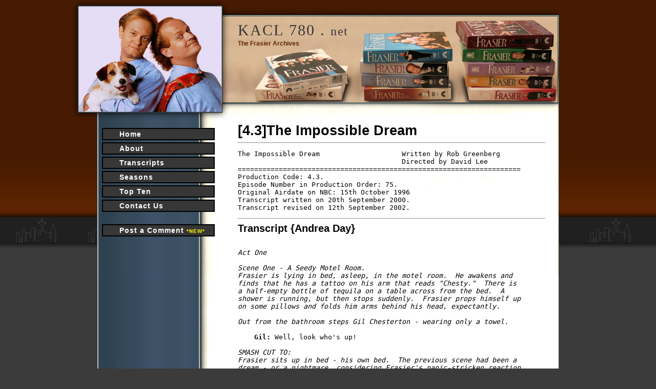

--- FILE ---
content_type: text/html; charset=UTF-8
request_url: https://www.kacl780.net/frasier/transcripts/season_4/episode_3/the_impossible_dream.html
body_size: 33726
content:

<!DOCTYPE html PUBLIC "-//W3C//DTD XHTML 1.0 Transitional//EN" "http://www.w3.org/TR/xhtml1/DTD/xhtml1-transitional.dtd">
<html>
<head>
<title>The Impossible Dream &mdash; Frasier Transcripts Season 4 Episode 3 &mdash; The Frasier Archives</title>

<meta http-equiv="content-type" content="text/html;charset=utf-8" />
<link rel="stylesheet" type="text/css" href="https://www.kacl780.net/styles/styles.css" />
<link rel="stylesheet" type="text/css" href="https://www.kacl780.net/styles/site.css" />
<link rel="stylesheet" type="text/css" href="https://www.kacl780.net/styles/layout.css" />
<!-- script language="javascript" src="scripts/jslibrary.js" type="text/javascript"></script -->

<link rel="shortcut icon" href="https://www.kacl780.net/favicon.ico?1002" />

<meta property="fb:app_id" content="498404230213626" />

<!-- Google tag (gtag.js) -->
<script async src="https://www.googletagmanager.com/gtag/js?id=G-3VWPRL5QZ1"></script>
<script>
  window.dataLayer = window.dataLayer || [];
  function gtag(){dataLayer.push(arguments);}
  gtag('js', new Date());

  gtag('config', 'G-3VWPRL5QZ1');
</script>

<script type="text/javascript">
var onloadGoogReCapCallback = function() {
	if (grecaptcha) {
		grecaptcha.render('GoogRecapBlock', {
			'sitekey' : '6LciV8AbAAAAABf2-8C4HDxnVoUOUdMQYJMerN_M'
		});
	}
};
</script>
</head>
<body>

<div id="fb-root"></div>
<script>(function(d, s, id) {
  var js, fjs = d.getElementsByTagName(s)[0];
  if (d.getElementById(id)) return;
  js = d.createElement(s); js.id = id;
  js.src = "//connect.facebook.net/en_US/all.js#xfbml=1";
  fjs.parentNode.insertBefore(js, fjs);
}(document, 'script', 'facebook-jssdk'));</script>

<div id="wrapper">
		<div id="container">
			<div id="container2a">
			<div id="container2b" style="background-image: url(https://www.kacl780.net/images/frasier-dvds.jpg);">
			<div id="container2c">
				<div id="header">
					<div id="logo"></div>
					<!--div id="tagline"></div-->
					<div id="siteTitle">KACL 780 . <span id="siteTitleSmall">net</span></div>
					<div id="siteSubTitle">The Frasier Archives</div>
				</div>
				<div id="leftCol">
					<ul id="nav">
					<li><a href="https://www.kacl780.net/">Home</a></li>
					<li><a href="https://www.kacl780.net/about/">About</a></li>
					<li><a href="https://www.kacl780.net/frasier/transcripts/">Transcripts</a></li>
					<li><a href="https://www.kacl780.net/frasier/seasons/">Seasons</a></li>
					<li><a href="https://www.kacl780.net/frasier/top_ten/">Top Ten</a></li>
					<!--li><a href="">Trivia</a></li>
					<li><a href="">DVD</a></li>
					<li><a href="">Blu-ray</a></li-->
					<li><a href="https://www.kacl780.net/contact/">Contact Us</a></li>
										<li style="margin-top: 20px;"><a href="#FBComments" title="Comment on this Episode">Post a Comment <span style="font-size: 10px; color: #FFFF00;">*NEW*</span></a></li>
										</ul>
					<div id="sidebar"></div>
				</div><!-- id=leftcol -->
				<div id="rightCol">

<H1>[4.3]The Impossible Dream</H1>
<hr>
<PRE>
The Impossible Dream                    Written by Rob Greenberg
                                        Directed by David Lee
=====================================================================
Production Code: 4.3.
Episode Number in Production Order: 75.
Original Airdate on NBC: 15th October 1996
Transcript written on 20th September 2000.
Transcript revised on 12th September 2002.
</pre>
<hr><h2>Transcript {Andrea Day}</h2><pre>
<i>
Act One

Scene One - A Seedy Motel Room.
Frasier is lying in bed, asleep, in the motel room.  He awakens and 
finds that he has a tattoo on his arm that reads "Chesty."  There is 
a half-empty bottle of tequila on a table across from the bed.  A 
shower is running, but then stops suddenly.  Frasier props himself up 
on some pillows and folds him arms behind his head, expectantly.  

Out from the bathroom steps Gil Chesterton - wearing only a towel.
</i>
    <b>Gil: </b>Well, look who's up!
<i>
SMASH CUT TO:
Frasier sits up in bed - his own bed.  The previous scene had been a 
dream - or a nightmare, considering Frasier's panic-stricken reaction.

FADE OUT
</i>
<b><center>WHY GIL?  WHY NOW?</center></b>
<i>
Scene Two - KACL.
Frasier is listening to a young male caller, Jimmy.
</i>
  <b>Jimmy: </b>[<i>v.o.</i>] So it's my parents.  I don't know, they're just like, 
         really stupid.
<b>Frasier: </b>[<i>bored</i>] May I ask how old you are?
  <b>Jimmy: </b>Fourteen.
<b>Frasier: </b>Well, hang on, Jimmy.  Your parents are going to be stupid 
         for another seven years.
  <b>Jimmy: </b>Whoa!  Seven years?  That's like, longer than I'll be in high 
         school!
<b>Frasier: </b>I salute your optimism. [<i>disconnects</i>] We'll be right back 
         after this. 
<i>
He goes off air as Roz enters his booth.
</i>
<b>Frasier: </b>Oh god, Roz.  A teenager who's embarrassed by his parents?  
         I mean, please.  Can't you come up with something a little 
         more challenging for me?
    <b>Roz: </b>Well, it was either him or our old pal, Rudy the Crier.
<b>Frasier: </b>Oh, Rudy the Crier.  Oh God.  He's been on three times in 
         the last month.  You put him on again, he won't be the only 
         one who's crying.  God, I'm in a dry spell.  Where are the 
         souls in genuine torment?  The people teetering on the brink 
         of genuine despair?
    <b>Roz: </b>Oh, they'll be back.  The holidays are just around the corner.
<b>Frasier: </b>Well, perhaps you're right.  Oh, Roz, I've got a question 
         I'd like to ask you.
    <b>Roz: </b>Shoot.
<b>Frasier: </b>Have you ever had a recurring dream of an intimate nature 
         about someone... oh, a... well, a co-worker?
    <b>Roz: </b>[<i>disgusted</i>] Oh, no.  Why'd you tell me? 
<b>Frasier: </b>Oh, Roz!
    <b>Roz: </b>Oh, now it's gonna be creepy everytime you look at me 
         through the glass! 
<b>Frasier: </b>Roz, not you!
    <b>Roz: </b>[<i>intrigued</i>] So who is it then? 
<b>Frasier: </b>Oh, I'm not going to go into the specifics.
    <b>Roz: </b>Gina in accounting?
<b>Frasier: </b>Look, I'm not gonna do this!
    <b>Roz: </b>Sheila, the slow intern?
<b>Frasier: </b>Forget I even mentioned it.
<i>
Gil enters.  He's hiding something behind his back.
</i>
    <b>Gil: </b>Knock knock...
<b>Frasier: </b>[<i>suddenly nervous</i>] Gil? [<i>Roz eyes Frasier suspiciously</i>]
    <b>Gil: </b>Frasier, I've come to tempt you.
<b>Frasier: </b>[<i>scared</i>] Really?
    <b>Gil: </b>I'm reviewing the new pastry chef at Chez Shea. [<i>reveals an 
         eclair</i>] And I quote: "His amaretto eclair is so sinful, it 
         will send you scurrying to your local padre for absolution."
<b>Frasier: </b>Uh... no, thank you, Gil.  I'm on a diet.
    <b>Gil: </b>Oh, come now!  You know you want it...
<b>Frasier: </b>[<i>jumping up</i>] Oh, no no no... I really don't! [<i>shoos Gil out 
         the door</i>] Off you go.  Bye-bye.
    <b>Roz: </b>[<i>excited</i>] Oh, my god!
<b>Frasier: </b>What?
    <b>Roz: </b>It was Gil!
<b>Frasier: </b>I never said that!
    <b>Roz: </b>Then why are you blushing?
<b>Frasier: </b>Oh, don't be ridiculous!
    <b>Roz: </b>Your ears are turning bright red!
<b>Frasier: </b>I am not blushing!
    <b>Roz: </b>You are!
<i>
Gil then knocks on one of the windows.  As they look at him he takes 
a big bite out of the eclair.  Frasier hurriedly closes the blinds as 
Roz laughs.
</i>
<b>Frasier: </b>Still not blushing!
<i>
The scene DISSOLVES to another caller - Rudy the Crier.
</i>
   <b>Rudy: </b>[<i>v.o.</i>] ...just lying there in the hospital bed.  She lifted 
         her head off the pillow, looked up and said, "I love you," 
         and then she was gone. [<i>cries</i>]
<b>Frasier: </b>Rudy, stop crying.  We've gone over this before.  What was 
         our agreement about sad movies?
   <b>Rudy: </b>I shouldn't watch them. [<i>cries</i>]
<b>Frasier: </b>Exactly.  Now go get a cool washcloth and try to bring down 
         the puffiness around your eyes.  Please... stay away from 
         sad or depressing things... which, at this moment, includes 
         listening to the Dr. Frasier Crane Show. [<i>disconnects</i>] Well, 
         let's shoot it to the news.  That's it for today.  This is 
         Dr. Frasier Crane. [<i>he goes off air and Roz enters</i>] Oh, my 
         God!  Well, close the record books.  That was just the 
         dullest three hours in the history of the Frasier Crane Show!
    <b>Roz: </b>Oh, come on.  It wasn't so bad.  What about that woman who 
         was so concerned about her appearance she wouldn't leave the 
         house?
<b>Frasier: </b>That was a commercial!  I believe Miss Clairol solved the 
         problem!  Well, I'll see you tomorrow. [<i>he moves to exit, 
         then turns back</i>] Oh!  Oh, Roz... about that dream I mentioned 
         to you earlier... uh... this goes without saying, but I'd 
         rather you didn't share that with anyone else.
    <b>Roz: </b>Oh, sure. 
  <b>Betty: </b>[<i>passing by</i>] Hi, dreamboy!
<b>Frasier: </b>[<i>to Roz</i>] I hate you!  Couldn't keep your big mouth shut, 
         could you?  Just exactly when did you find the time to 
         spread the news?
    <b>Roz: </b>You don't think I was listening to your show, do you?
<i>
Bulldog enters.
</i>
<b>Bulldog: </b>Comin' through!  Oh, Doc... I got to rub this one in a 
         little...
<b>Frasier: </b>All right, look, Bulldog... before you start to ridicule me, 
         yes, yes I had a dream about Gil.  And yes, it had some 
         erotic elements, but... [<i>notices Bulldog's surprised 
         expression</i>] You have absolutely no idea what I'm talking 
         about, do you?
<b>Bulldog: </b>I do now!  Whoa! [<i>laughs</i>]
<b>Frasier: </b>Look, let's just forget it.  What delightful little jibe did 
         you have prepared for me? 
<b>Bulldog: </b>Oh, I was gonna tell you your show today just broke the 
         snooze meter, but now I want to hear about you greasin' 
         Gil's cookie sheet! [<i>honks horn</i>]
<b>Frasier: </b>I'm on a bus to Hell. 
<i>
FADE TO: 
</i>
<b><center>PSYCHIATRIST...CRANE...
FRASIER...NILES...IDIOTS</center></b>

<i>Scene Three - Cafe Nervosa. 
Frasier and Niles are standing at the counter.  Niles is relaying a 
story to a bored Frasier.</i>

  <b>Niles: </b>So I returned to the dry-cleaners yet a third time.  I hardly 
         need to tell you how the story ends.
<b>Frasier: </b>Just tell me <i>when</i> the story ends.
  <b>Niles: </b>[<i>miffed</i>] Fine.  They realigned my pleats, The End.
<b>Frasier: </b>Sorry, Niles. [<i>they get their coffees and sit at a nearby 
         table</i>] I'm just a bit distracted today.  You see, this 
         morning, a... a man from my building approached me with a 
         very intriguing problem.  It seems he's been having a 
         recurring dream.
  <b>Niles: </b>Oh, please.  That little gambit didn't work when we were in 
         knee socks.  What was your dream, Frasier?
<b>Frasier: </b>Oh, all right!  It's been tormenting me.  I haven't been able 
         to sleep in weeks now.  It's a bit hazy but... it starts out 
         in a seedy motel room.  I'm naked.
  <b>Niles: </b>Interesting.
<b>Frasier: </b>Yes, well... I roll over and discover on my forearm a tattoo:
         the word "Chesty." 
  <b>Niles: </b>Interesting.
<b>Frasier: </b>Then the shower turns off and out from the bathroom steps... 
         a man. [<i>pause</i>] All right, go ahead, let me have it!
  <b>Niles: </b>Are you saying that now, or is that a quote from the dream?
<b>Frasier: </b>[<i>annoyed</i>] Please?  We're both too intelligent to waste time 
         on the obvious interpretation. 
  <b>Niles: </b>Yes.  But you must admit, it's rather intriguing. [<i>chuckles</i>]
<b>Frasier: </b>Would you stop?  It's obviously screaming for a Jungian 
         interpretation.  The sexuality in the dream is surely 
         symbolic of some deeper, non-sexual conflict.
  <b>Niles: </b>All right.
<i>
Gil approaches the table with a smug grin on his face.
</i>
     <b>Gil: </b>Good afternoon, Frasier.
 <b>Frasier: </b>Gil.
     <b>Gil: </b>A little birdie tells me I was featured in your midnight 
          movie. 
 <b>Frasier: </b>That's very clever.  Off you go.
     <b>Gil: </b>Very well.  I'll see you tomorrow.  Or should I say, "See 
          you in your dreams"? [<i>exits</i>]
   <b>Niles: </b>In this dream of yours, were there any cigars, bananas or 
          short, blunt swords?
 <b>Frasier: </b>Would you stop it?!  I'm 43 - a little late for latency. 
<i>
Rebecca, the waitress, comes over.
</i>
<b>Rebecca: </b>You guys okay over here?
  <b>Niles: </b>Oh, we're fine.
<b>Frasier: </b>[<i>flirting</i>] Well... you must be new here.  I surely would 
         have remembered such a pretty face as yours.
  <b>Niles: </b>You're overcompensating.
<b>Frasier: </b>Right.  We're fine.  Bye-bye. [<i>she leaves</i>] I'm just baffled, 
         Niles.  Obviously, Gil Chesterton explains "Chesty" but 
         little else. 
  <b>Niles: </b>Perhaps you should tackle this from a free-association 
         standpoint.
<b>Frasier: </b>God, must we?
  <b>Niles: </b>Well, now... focus on any detail in the motel room.  
         What's the first thing that pops into your mind?
<b>Frasier: </b>Uh... a crescent-shaped lamp.
  <b>Niles: </b>Perfect - crescent-shaped lamp.  Run with that. 
         Crescent... moon... Daphne Moon... French maid... brass 
         bed... satin robe...
<b>Frasier: </b>Niles!  This is my dream!
  <b>Niles: </b>I was just showing you the process.
<b>Frasier: </b>You were three words away from a cigarette! 
  <b>Niles: </b>[<i>outraged</i>] Your turn!
<b>Frasier: </b>All right.
  <b>Niles: </b>Crescent lamp.
<b>Frasier: </b>Crescent... croissant... butter... apricot jam... hunger... 
         food... diet!  My God, I've been on a diet.  Do you think 
         that's useful?
  <b>Niles: </b>You could stand to lose a few pounds.
<b>Frasier: </b>Just wait a minute.  Gil is a restaraunt critic - a gourmet. 
         Perhaps he's symbolic of the food I've been denying myself. 
  <b>Niles: </b>That would explain why you're naked in the dream.  It's when 
         we're naked that we're most self-conscious about our bodies.
<b>Frasier: </b>Yes, and most vulnerable to the way society "tattoos" us 
         with labels about our appearance!  God, that's it, Niles! 
         The dream is simply telling me that I've been too rigid
         about my diet! 
  <b>Niles: </b>Well, you'll know tonight.  If this is the correct 
         interpretation, the conflict will have passed from 
         your unconscious to your conscious mind. 
<b>Frasier: </b>Yes, the dream will have served its purpose. 
  <b>Niles: </b>And you will no longer be plagued by it.
<b>Frasier: </b>Oh, God, Niles.  I've nailed it all right.  I really have. 
         Finally, for the first time in weeks they'll be no tequila 
         bottles, no tattoo, no half-naked man in my bed. [<i>he looks 
         up to see Rebecca standing at their table</i>] So then, the 
         Rabbi says...
<i>
FADE TO: 

Scene Four - The Motel Room.
Once again, Frasier is in bed.  The tequila bottle is still there, 
and he still has the tattoo.  The shower turns off and out from the 
bathroom steps a rather buxom woman wearing only a towel.  Frasier 
looks pleasantly surprised.
</i>
  <b>Woman: </b>Oh, I'm sorry... wrong room. [<i>leaves</i>]
<i>
Frasier's expression turns to disappointment.  Gil suddenly appears 
lying next to Frasier in bed.
</i>
    <b>Gil: </b>That does it.  We're finding another motel.
<i>
SMASH CUT TO:
Frasier again wakes up from his dream in a panic.  He notices something 
under the covers next to him.  He cautiously pulls back the covers to 
reveal Eddie.  He isn't any more pleased about this.

End of Act One.

Act Two.

Scene One - The elevator at the Elliot Bay Towers.
Daphne and Martin are in the back of the elevator.  The doors open and 
a woman gets on, standing in front of Daphne and Martin.  Daphne says 
hello and they lapse into silence for a moment.  She and Martin then 
begin to speak to each other in a conspiratorial tone.
</i>
 <b>Daphne: </b>Someone followed me again last night.
 <b>Martin: </b>Ah, you're just being paranoid.
 <b>Daphne: </b>I'm telling you, they're onto me.
 <b>Martin: </b>Come on.  Nobody could recognize you after all that plastic 
         surgery.
<i>
The woman becomes alarmed at this.
</i>
 <b>Daphne: </b>That's what Marlena thought.
 <b>Martin: </b>Marlena got sloppy.  She never should have gone back to 
         Zurich.
 <b>Daphne: </b>I just don't want any more bloodshed.
 <b>Martin: </b>Relax.  You're home free.
 <b>Daphne: </b>You don't know the Woodchuck and his ways.
<i>
The doors open and the woman rushes out in fear.  Martin and Daphne 
break down laughing.
</i>
 <b>Daphne: </b>Oh, we're terrible!
 <b>Martin: </b>We are?  You are!  "The Woodchuck and his ways"?
 <b>Daphne: </b>You know, we really should stop doing this.  It's not nice.
 <b>Martin: </b>Ah, you're right.  We won't do it anymore.
<i>
The doors open and a man enters.
</i>
 <b>Daphne: </b>[<i>as soon as the doors close, to Martin</i>] How'd you get the 
         stuff through Customs?
 <b>Martin: </b>They never check the wooden leg.
<i>
CUT TO: Frasier's apartment.  Frasier is pacing the living room as 
Niles sits at the couch, poring over psychology textbooks.
</i>
<b>Frasier: </b>The answer has got to be in there somewhere!
  <b>Niles: </b>Here's something. [<i>reads</i>] "Dreams as an expression of wish 
         fulfillment."
<b>Frasier: </b>[<i>grabs the book</i>] Moving on.
<i>
Daphne and Martin enter.
</i>
 <b>Daphne: </b>Goodness, are you two still here?
 <b>Martin: </b>What are you working on?
<b>Frasier: </b>Nothing.
  <b>Niles: </b>I'm helping Frasier interpret a dream he's been having.  
         You know, maybe Dad can help. 
<b>Frasier: </b>[<i>alarmed</i>] No, no, no... don't want to bore Dad with the
         details of this particular dream.
  <b>Niles: </b>Dreams can be rooted in childhood experience.  Maybe Dad 
         remembers something you've repressed. 
 <b>Martin: </b>Gee, I don't know.  If it's about when you were a kid I've 
         repressed a lot of that myself. [<i>exits to the kitchen</i>]
<b>Frasier: </b>Niles, this is not a dream I wish to share with Dad, thank 
         you very much.
  <b>Niles: </b>Well, we've exhausted every other interpretation.  So, 
         I guess it's back to dreams as wish fulfillment...
<b>Frasier: </b>Oh, Dad... [<i>he moves to the kitchen where Martin is making a 
         sandwich</i>] Would you mind listening to my dream to see if it 
         conjures up any memories from my childhood?
 <b>Martin: </b>Oh, come on.  You're making too much out of this.  It's a 
         dream.  Dreams are weird.
<b>Frasier: </b>Please, Dad.  I wouldn't ask if it weren't really bothering
         me.
 <b>Martin: </b>Well, all right... go on.
<b>Frasier: </b>All right... it starts out in a little motel room.  I have a 
         tattoo on my arm - "Chesty"...
 <b>Martin: </b>See?  That's weird.
<b>Frasier: </b>Yes.  Then out from the bathroom steps a... All right, now 
         before I continue, let me remind you that this is a dream. 
         Not to be confused with reality. [<i>Martin nods, still busy 
         with his sandwich</i>] Out from the bathroom steps a man... [<i>off 
         Martin's concerned expression</i>] -eating lion!
 <b>Martin: </b>[<i>relieved</i>] Oh, see?  There again, weird.  Look, dreams come, 
         they go.  They don't mean anything.  Except, you know, if 
         you're lucky, every once in awhile you might have one that's 
         a lot of fun.  Like, you hit a home run in the World Series
         or you're in the jungle with Jayne Mansfield and she gets 
         bit by a snake. 
<b>Frasier: </b>Thank you, Dad.
 <b>Martin: </b>You know who Jayne Mansfield is, don't you?
<b>Frasier: </b>Yes, Dad.
 <b>Martin: </b>You know what you do when you're bit by a snake, don't you?
<b>Frasier: </b>Yes, Dad. [<i>leaves</i>]
 <b>Martin: </b>[<i>to himself</i>] Wish I knew what I had for dinner that night.
<i>
Frasier enters the living room to find Niles and Daphne on the 
couch, chatting about Frasier's dream.
</i>
 <b>Daphne: </b>Oh, I get it.  Chesty refers to Gil Chesterton.
<b>Frasier: </b>Niles, you gossipy fishwife!
 <b>Daphne: </b>[<i>standing</i>] There's no reason to feel self-conscious, Dr. 
         Crane.  We've all had dreams like that.  I had one about a 
         girl I shared a flat with once - a gymnast. 
  <b>Niles: </b>[<i>standing</i>] Go on, Daphne.  This could be significant.
 <b>Daphne: </b>Well, I remember we were doing stretches in the gymnasium, 
         when suddenly we decided to take off all our clothes and go 
         for a bounce on the trampoline. [<i>giggles</i>] The next thing you 
         know, I'm chasing her around the pommel horse.  Oh, never 
         mind...
  <b>Niles: </b>[<i>aroused</i>] Don't stop now! [<i>off their looks</i>] This could help 
         us. [<i>sits</i>]
 <b>Daphne: </b>Well, actually, I do have a theory of my own about your 
         dream, if you'd like to hear it.
<b>Frasier: </b>What the hell.
 <b>Daphne: </b>Well... in your dream, who was in the shower?  Gil.  What is 
         a shower?  Running water.  Who needs water?  Fish.  What do 
         fish have?  Gills!  Do you see where I'm going?
<b>Frasier: </b>Insane?
 <b>Daphne: </b>It could be a dream about the loss of a beloved childhood 
         pet.
 <b>Martin: </b>[<i>entering from the kitchen with Eddie</i>] Thanks a lot, Eddie. 
         Forty-five minutes in the park, you don't have to go.  I get 
         one bite into my sandwich and you give me the look. 
 <b>Daphne: </b>Mr. Crane, did Dr. Crane ever have a goldfish growing up?
 <b>Martin: </b>A fish?
 <b>Daphne: </b>Yes, as a pet.
 <b>Martin: </b>How would I know?  That was Hester's department. [<i>to Eddie</i>] 
         Come on, let's go. [<i>leaves</i>]
  <b>Niles: </b>Frasier, are you thinking what I'm thinking?
<b>Frasier: </b>That Dad can interpret the looks from his dog and has only 
         the spottiest recollections of our childhoods?
  <b>Niles: </b>No.  No, no, no.  Hester - Hesty.  The tattoo - that's only 
         one letter away from Chesty!
<b>Frasier: </b>Niles, are you saying that the dream could have been about 
         mother?
  <b>Niles: </b>Well?
<b>Frasier: </b>I suppose I could have misread the tattoo. [<i>rolls up his 
         shirt sleeve</i>] Yes, yes... this freckle pattern here on my 
         arm could be mistaken for a "C."
 <b>Daphne: </b>And what swims in the sea?  Fish! [<i>off their looks</i>] All 
         right, all right I'll go. [<i>exits to her room</i>]
  <b>Niles: </b>Well, so the tattoo could have said "Hesty."  But the problem 
         is, I don't ever remember Dad calling her that.
<b>Frasier: </b>But who's to say he didn't? 
<i>
They both gasp and run to the elevator, where Martin is still 
waiting with Eddie.
</i>
   <b>Both: </b>Dad, Dad... Dad, Dad!
 <b>Martin: </b>What?
<b>Frasier: </b>Did you ever have a nickname for Mother?
 <b>Martin: </b>Oh, for God's sakes!  Is this to do with that stupid dream?
<b>Frasier: </b>Dad, this is really important!
  <b>Niles: </b>Any pet name?  A term of endearment?
 <b>Martin: </b>Well... when we were first married I used to call her 
         "Honey."  And then... there was a time after that that I 
         started calling her "Sweetie."
<b>Frasier: </b>I'm sure there's a delicious anecdote behind each one of 
         those.  But did you ever call her "Hesty"?
 <b>Martin: </b>"Hesty"?
<b>Frasier: </b>[<i>forcefully</i>] Oh, come on, think, man!  Even once!  Once, in 
         all the years you lived together?!
 <b>Martin: </b>[<i>nervously</i>] We-Well... I don't know. [<i>elevator doors open</i>] I-
         I guess...
<b>Frasier: </b>Really?
 <b>Martin: </b>Yeah, maybe once... [<i>stumbles into the elevator, disturbed</i>]
<b>Frasier: </b>Oh, thank you Dad! [<i>doors close</i>] Well, there it is!  I must 
         have heard him call her "Hesty" once and neatly tucked it 
         away into my subconscious.
  <b>Niles: </b>Of course, it's so obvious!  Gil is a food critic.  Food, 
         criticism...
   <b>Both: </b>Mother!
  <b>Niles: </b>It's the classic Oedipal dream!
<b>Frasier: </b>Yes, yes... only I was so frightened by my sexual urges to 
         be with my mother that I transformed her into a man! Oh, 
         what a relief!  I've been wringing my hands over nothing.  
         I mean, it's okay.  All I want to do is have sex with my 
         dead mother!
<i>
Frasier turns to see that a woman has been standing by the elevator 
doors and has overheard him.  He sheepishly enters his apartment.

FADE TO:

Scene Six - the Motel Room.
The scene reveals a painting of bananas and swords above the bed 
where Frasier is sleeping.  He awakens to find the tattoo of "Chesty" 
still on his arm and the sound of the shower running.  He is 
exasperated.  The shower stops and he turns to the bathroom door with 
a look of apprehension.
</i>
<b>Frasier: </b>Mom?  Mommy?
    <b>Gil: </b>[<i>entering</i>] Patience, Daddy!
<i>
SMASH CUT TO:
Frasier again wakes up from his dream in a panic and switches on the 
light in his bedroom.

FADE TO:
</i>
<b><center>THANK GOD HE WAS WRONG
ABOUT THAT "MOTHER" THING</center></b>
<i>
Scene Two - Frasier's apartment.
The middle of the night.  Frasier is poring over textbooks at the 
kitchen table.  Martin enters from his bedroom, groaning.
</i>
 <b>Martin: </b>You'd think by now I'd know better than to have that third 
         Slim Jim before going to bed.  Couldn't sleep either, huh?
<b>Frasier: </b>No.  Frankly, I'm sort of afraid to go back to sleep.  
         It's that damn dream again.
 <b>Martin: </b>Oh, what are you worried about?  It's just a dream.  
         Worst case scenario - the man-eating lion leaps on 
         top of you and mauls you.
<b>Frasier: </b>I'm sorry, Dad, I wasn't completely truthful with you before.  
         The dream is really about me in a motel room with a male 
         companion, Gil Chesterton.
 <b>Martin: </b>You don't care if I ever sleep again, do you? 
<i>
He absentmindedly turns on the TV.  Frasier turns it off behind him.
</i>
<b>Frasier: </b>Dad, please, I'd really like to discuss this!
 <b>Martin: </b>No, Frasier, please.  This makes me very uncomfortable. 
         [<i>he enters the kitchen with Frasier following him</i>]
<b>Frasier: </b>Dad, please...
 <b>Martin: </b>I know, I know... in your generation, men talk about 
         everything.  Everything's out in the open. [<i>he begins to 
         nervously clean the refrigerator and countertop, avoiding 
         eye contact</i>] You know what really drives me crazy is the way 
         you all touch each other.  Everybody hugs, you know?  In my 
         generation it was a... a handshake.  That was good enough. 
         Maybe if you felt especially close to someone you'd touch 
         him on the shoulder, but never for more than two seconds. 
         And don't talk to me about football players patting people's 
         butts and everything, because that's different - that's 
         sports, that's like war.  Now, goodnight, son. [<i>exits to 
         the living room</i>]
<b>Frasier: </b>Dad...!
 <b>Martin: </b>Look, if you want to tell me something, write it on a post-
         it and stick it on the fridge.
<b>Frasier: </b>Look, I really want to talk about this! [<i>Martin finally 
         stops and faces Frasier</i>] I've exhausted every other possible 
         interpretation of this dream.  Is it possible my subconscious 
         is trying to tell me something about my sexuality?
 <b>Martin: </b>Oh, that's ridiculous!
<b>Frasier: </b>Is it?  I was sensitive as a child; I didn't go in for sports.  
         God, it's every cliche in the book.  Surely it must have 
         occurred to you at some point?  You refused to take me to see 
         "West Side Story" on my eighth birthday.
 <b>Martin: </b>Well, because of the gangs.  That's scary for kids.
<b>Frasier: </b>Even gangs that dance?
 <b>Martin: </b>Especially gangs that dance! [<i>then</i>] All right.  Yeah... okay, 
         yeah, I thought about it.  But no, Frasier, no... I don't 
         believe that.  And you know why?  Because you would have 
         known by now.  Your unconscious or whatever the hell you 
         call it could no more have kept its yap shut than the rest 
         of you. 
<b>Frasier: </b>I suppose you're right. 
 <b>Martin: </b>Yeah.  Now, come on, it's after 3:00.  You're gonna be all 
         worn out before your show tomorrow. 
<b>Frasier: </b>What a tragedy that would be.
 <b>Martin: </b>Now what are you complaining about?
<b>Frasier: </b>Oh, I don't know.  I just haven't had any really interesting 
         calls lately.  I'm beginning to question whether I'm not 
         bored with psychiatry. [<i>sits at the table</i>]
 <b>Martin: </b>Boy, you'd never know it with the way you got your nose 
         stuck in all those books.
<b>Frasier: </b>That's true.  The one saving grace about this dream is it's 
         given me a chance to flex my analytical muscle a bit.
 <b>Martin: </b>Ah, maybe it wasn't so bad after all.
<b>Frasier: </b>Wait a minute.  Could that be what this has been all about? 
         I've been so intellectually unchallenged lately by my show 
         that my mind had to create a dream that defies 
         interpretation just to give me a challenge? 
 <b>Martin: </b>I don't know.  Keep talking, you're making me sleepy.
<b>Frasier: </b>Dad, no... that's got to be it! [<i>stands</i>] My show hasn't 
         provided me with a single patient worthy of my skills and I 
         had to invent one myself - me!  Oh, God!  What a relief.  At 
         last, finally, to bed.  Dad, you've witnessed an epiphany! 
         [<i>they move to the hall</i>]
 <b>Martin: </b>Yeah, God, I got to get you to put this on tape.
<b>Frasier: </b>[<i>o.s.</i>] Off we go.  To sleep, perchance NOT to dream.
<i>
FADE TO:

Scene Four - The Motel Room.
Frasier is once again lying in the bed, asleep.  He awakens to find 
the tattoo is now gone and there is no more tequila bottle.  He sits 
up and listens for the shower.  Hearing nothing, he lies back, 
relieved.  Suddenly, there is a knock on the door.  Frasier sits up 
in surprise and says "Come in."  A man enters, the psychiatrist Dr. 
Siegmund Freud.
</i>
  <b>Freud: </b>Dr. Crane, Dr. Siegmund Freud.
<b>Frasier: </b>Oh, my goodness! [<i>they shake hands</i>] It's quite an honor! 
  <b>Freud: </b>The honor is all mine.  I gave you a complex psychological 
         problem and you solved it.  You are a brilliant psychiatrist.
<b>Frasier: </b>Oh, that's very flattering.  You know, there are so many 
         things I'd like to ask you!
  <b>Freud: </b>In good time, my boy.  In good time.  Right now, we have 
         more important matters. 
<i>
He takes out some breath freshener and sprays it into his mouth.  
To Frasier's astonishment, Freud then climbs into bed with Frasier 
and lies back, spreading out his arms for an embrace.

CUT TO: an exterior shot of Frasier's apartment building, where we see 
a lone light switch on at the 19th floor.  It appears Frasier is in 
for another sleepless night.
</i>
[<i>N.B.  For you Frasier trivia buffs, this is the only time Frasier's 
apartment has been shown from an exterior point of view.</i>] 
<i>
End of Act Two.
</i>
<B>Credits: </B>

The clock reveals that's it's 3:10 a.m.  Eddie is in the kitchen, 
hopping up and down, trying to grab a muffin on the kitchen counter. 
It is then revealed that Eddie was asleep on the couch, having his 
own dream.  He jumps down from the couch and rushes to the kitchen.  
He begins to hop up and down to get a muffin, only there aren't any.  
He finally sulks back to the living room and lies back down, defeated.

[N.B. The footage used for the dream sequence is actually the same as
the tag for Episode <a id="e1_22" class="FrasierEpisodeLink" href="/frasier/transcripts/season_1/episode_22/author_author.html" title="Author, Author">[1.22]</a>, "Author, Author."]
</pre>
 <hr><H2>Guest Appearances</H2><PRE> <b>Guest Starring</b>
 EDWARD HIBBERT as Gil Chesterton
 BYRNE PIVEN as Dr. Sigmund Freud
 LISA MELILLI as Dream Girl
 PAULEY P. as Rebecca
 BETTE RAE as Betty

 <b>Guest Callers</b>
 KIERAN CULKIN as Jimmy
 CHRISTOPHER DURANG as Rudy 
</pre>
<hr><h2>Thanks To...</h2><pre>
Transcript written by ANDREA DAY
Edited by NICHOLAS HARTLEY
REVISED BY MICHAEL LEE
</pre>
<hr><h2>Legal Stuff</h2>
<pre>

 This episode capsule is copyright 2000 by "The Frasier Files".
 This episode summary remains property of Frasier, Copyright 
 of Paramount Productions and NBC. Printed without permission. 

</pre>


<!--script language="javascript">
months = ['Jan', 'Feb', 'Mar', 'Apr', 'May', 'Jun', 'Jul', 'Aug', 'Sep', 'Oct', 'Nov', 'Dec']; 
var theDate = new Date(document.lastModified); 
with (theDate) { 
document.write("<div align=\"right\"><i>Last updated: "+months[getMonth()]+' '+getDate()+', '+getFullYear()+"</i></font></div>") 
} 
</script-->

              </div> <!-- END rightCol -->
              <div id="clear"></div>
            </div> <!-- END container2c -->
			</div> <!-- END container2b -->
			</div> <!-- END container2a -->
        </div> <!-- END container -->
</div> <!-- END wrapper -->

<div id="credits"><div style="float: left;">KACL780.NET | Terms and Conditions | Privacy Policy | Contact Us</div><div style="float: right;">Processed in 0.09231s</div></div>

</body>
</html>

--- FILE ---
content_type: text/css
request_url: https://www.kacl780.net/styles/site.css
body_size: 4545
content:
td.DialoguePerson {
	font-weight: bold;
	text-align: right;
	white-space: nowrap;
}

span.TranscriptBrackets {
	font-style: italic;
}

td.NonDialogue {
	font-style: italic;
}

ol.TopTenList {
	list-style-type: decimal;
	color: #707070;
}

ol.TopTenList li {
	margin-bottom: 8px;
	font-size: 16pt;
	color: #707070;
	line-height: normal;
}

ol.TopTenList li strong {
	font-size: 14pt;
	color: #505050;
}

ol.TopTenList li span {
	font-size: 10pt;
	color: #606060;
	line-height: normal;
}

ol.TopTenListComments {
	list-style-type: decimal;
	color: #707070;
}

ol.TopTenListComments li {
	margin-bottom: 4px;
	font-size: 12pt;
	color: #707070;
	line-height: normal;
}

ol.TopTenListComments li strong {
	font-size: 10pt;
	color: #505050;
}

.CommentBlock {
	font-size: 10pt;
	padding: 6px;
	margin: 0;
	border: 1px solid #808080;
	background: #FFFFFF url(../images/bg-fade.jpg) bottom left repeat-x;
}

.CommentAuthor {
	font-size: 14pt;
	font-weight: normal;
	font-style: normal;
	color: #303030;
	letter-spacing: 3px;
}

.CommentDate {
	font-size: 8pt;
	font-weight: normal;
	font-style: italic;
	color: #606060;
	letter-spacing: 2px;
}

div.CommentText {
	margin: 0;
	padding: 0;
	font-weight: normal;
}

.SeasonList {
	margin-bottom: 22px;
}

.SeasonList h2 {
	border-bottom: 1px solid #909090;
}

.SeasonList ul { 
	list-style-type: none;
}

.SeasonList ul li {
	font-weight: normal;
	font-size: 11px;
	color: #707070;
}

.SeasonList ul li a:link, .SeasonList ul li a:visited, .SeasonList ul li a:active {
	font-weight: bold;
	color: #494949;
	text-decoration: none;
	font-size: 14px;
}

.SeasonList ul li a:hover {
	color: #CC6600;
}

.SeasonYear {
	font-family: "Courier New", Courier, mono;
}

.TopHeader {
	width: 100%;
	background-color: #bc9d7d;
	height: 20px;
	border-top: 4px solid #976f51; 
	border-bottom: 2px solid #976f51;
}

.TableEvenRow {
	background-color: #E6E6C6;
}

.TableHeadings {
	background-color: #FFFF93;
}

.TableHeadings th {
	/* border-bottom: 1px solid #303030; */
	color: #505050;
}

.TableViewAll {
	font-family: Arial, sans-serif;
	font-weight: normal;
	font-size: 9pt;
	width: 100%;
}

.TableRowDivider {
	padding: 0;
	margin: 0;
	height: 1px;
	background-color: #333333;
}

.FormBox, .ViewBox {
	border: 1px solid #303030;
}

.ViewBox {
	width: 100%;
}

.FormBoxDivider {
	padding: 0;
	margin: 0;
	height: 2px;
	background-color: #303030;
}

.FormTitleBox, .ViewBoxTitle {
	background-color: #85b010;
	color: #FFFFFF;
	font-size: 9pt;
	font-weight: bold;
}

.FormTitleBox {
	border-bottom: 2px solid #303030;
	background: url(../images/box_title_bg.jpg) top left repeat-x;
}

.ViewBoxTitle td {
	padding: 4px 4px 4px 4px;
	border-bottom: 2px solid #303030;
	background: url(../images/box_title_bg.jpg) top left repeat-x;
}

.ViewBoxTitle td a:link, .ViewBoxTitle td a:visited, .ViewBoxTitle td a:active {
	color: #FFFFFF;
	border: 1px solid #F6F6F6;
	padding: 2px 4px 2px 4px;
	text-decoration: none;
	font-weight: bold;
	margin: 2px;
	background: url(../images/box_link_bg.jpg) top left repeat-x;
}

.ViewBoxTitle td a:hover {
	color: #FFFF88;
}

.ViewBoxFooter {
	background-color: #FFFFFF;
}


.ViewBoxFooter td {
	padding: 4px 4px 4px 4px;
	border-top: 2px solid #303030;
}

.FormHeaderBox {
	background-color: #F3F3F3;
}

.FormEditBox, .ViewBoxContents {
	background-color: #FFFFFF;
}

.FormInputTextReadOnly {
	background-color: #F1F1F1;
}

.FormInputTextSmall {
	font-size: 9pt;
}

.FormInputSearch {
	font-size: 8pt;
}

.FormInputTextMonospace {
	font-family: "Courier New", Courier, monospace;
}

.FormInputLoginText {
	background-color: #FFFFFF;
	color: #000000;
	font-family: arial, sans-serif;
	font-weight: normal;
	font-size: 12px;
	border: 2px solid #707070;
	padding-left: 4px;
}

.FormButtonSearch {
	color: #2476aa;
	font-family: arial, verdana, sans-serif;
	font-weight: bold;
	font-size: 8pt;
}

table.TableSearch th, table.TableSearch td {
	text-align: left;
	font-size: 8pt;
	font-weight: normal;
	padding: 0 0 0 8px;
	margin: 0;
}

.FavoriteLink:link, .FavoriteLink:visited, .FavoriteLink:active {
	font-weight: normal;
	color: #660000;
	text-decoration: underline;
}

.FavoriteLink:hover {
	color: #CC6600;
}

.ButtonLink:link, .ButtonLink:visited, .ButtonLink:active {
	font-size: 12pt;
	font-weight: bold;
	color: #660000;
	text-decoration: none;
}

.ButtonLink:hover {
	color: #990000;
}

a.DesignBy:link, a.DesignBy:visited, a.DesignBy:active {
	font-weight: normal;
	color: #E6E6E6;
	text-decoration: none;
}

a.DesignBy:hover {
	color: #FFFF66;
	text-decoration: underline;
}

.FooterMenu {
	font-size: 8pt;
	color: #F1F1F1;
}

.FooterMenu a:link, .FooterMenu a:visited, .FooterMenu a:active {
	font-size: 8pt;
	font-weight: normal;
	color: #F1F1F1;
	text-decoration: none;
}

.FooterMenu a:hover {
	color: #c8b38c;
	text-decoration: underline;
}

--- FILE ---
content_type: text/css
request_url: https://www.kacl780.net/styles/layout.css
body_size: 3761
content:
/* Layout Begins */
#wrapper {
	margin: 0 auto;
	padding: 0px;
	width: 902px;
	height: auto;
	background: transparent url(../images/wrapper_bg.jpg) repeat-y left top;
}
	#container {
		margin: 0px;
		padding: 0px;
		width: auto;
		height: auto;
		background: transparent url(../images/container_bg.jpg) no-repeat left bottom;
	}
		/*
		#container2 {
			margin: 0px;
			padding: 0px;
			width: auto;
			height: auto;
			background: transparent url(../images/container2_bg.jpg) no-repeat left top;
		}
		*/
		#container2a {
			margin: 0px;
			padding: 0px;
			width: auto;
			height: auto;
			background: transparent url(../images/container2a_bg.jpg) no-repeat left top;
		}
		#container2b {
			margin: 0px;
			padding: 0px;
			width: auto;
			height: auto;
			background: transparent url(../images/container2b_bg.jpg) no-repeat 0 32px;
			/* this banner will be dynamic, overridden as inline style */
		}
		#container2c {
			margin: 0px;
			padding: 0px;
			width: auto;
			height: auto;
			background: transparent url(../images/container2c_bg.jpg) no-repeat 0 200px;
		}
			#header {
				margin: 0px;
				padding: 32px 0px 0px 0px;
				width: auto;
				height: 168px;
			}
				#logo {
					position: absolute;
					/* margin: -31px 0px 0px -52px; adjust for new layout width from 932 to 902 */
					margin: -31px 0px 0px -62px;
					padding: 0px;
					width: 323px;
					height: 311px;
					background: transparent url(../images/logo2.png) no-repeat left top;
					_background: none;
					_filter: progid:DXImageTransform.Microsoft.AlphaImageLoader(src='http://www.kacl780.net/images/logo2.png', sizingMethod='scale');
				}
				#tagline {
					position: absolute;
					margin: 195px 0px 0px 275px;
					padding: 0px;
					width: auto;
					height: auto;
					color: #373737;
					font: 18px/22px Arial, Helvetica, sans-serif;
					letter-spacing: .07em;
				}
				#siteTitle {
					margin: 0px;
					padding: 8px 0px 0px 275px;
					width: auto;
					height: auto;
					color: #373737;
					font: 30px/38px Georgia, "Times New Roman", Times, serif;
					text-transform: uppercase;
					letter-spacing: .07em;
				}
				#siteTitleSmall {
					font: 24px/30px Georgia, "Times New Roman", Times, serif;
					text-transform: none;
					letter-spacing: .07em;
				}
				#siteSubTitle {
					margin: 0px;
					padding: 0px 0px 0px 275px;
					width: auto;
					height: auto;
					color: #602501;
					font: bold 12px/14px Arial, Helvetica, sans-serif;
				}
			#leftCol {
				float: left;
				margin: 0px;
				padding: 50px 0px 0px 0px;
				width: 230px;
				height: auto;
			}
				#nav {
					position: relative;
					margin: 0px 0px 0px 10px;
					padding: 0px;
					width: auto;
					height: auto;
				}
					#nav li {
						margin: 0px;
						padding: 0px 0px 4px 0px;
						width: auto;
						height: auto;
						list-style: none outside none;
					}
						#nav a {
							display: block;
							margin: 0px;
							padding: 0px 0px 0px 32px;
							width: auto; 
							height: 20px;
							color: #fff;
							font: 14px/20px Arial, Helvetica, sans-serif;
							letter-spacing: .07em;
							background-color: #373737;
							border: 2px #000 solid;
							text-decoration: none;
							font-weight: bold;
						}
						#nav a:hover {
							color: #E8E3D0;
							text-decoration: none;
							background-color: #491D04;
						}
				#sidebar {
					margin: 0px;
					padding: 40px 25px 20px 30px;
					width: auto;
					height: auto;
					color: #E8E3D0;
					font: 11px/18px Arial, Helvetica, sans-serif;
				}
			#rightCol {
				margin: 0px 0px 0px 275px;
				/* padding: 65px 0px 0px 0px; */
				padding: 40px 0px 0px 0px;
				width: 600px;
				height: auto;
				min-height: 495px;
				_height: 495px;
			}
			#clear {
				clear: both;
				margin: 0px;
				padding: 0px;
				width: auto;
				height: 100px;
			}
#credits {
	margin: 0 auto;
	padding: 10px 0px 30px 0px;
	width: 902px;
	height: auto;
	color: #FFFFFF;
	font: 10px/12px Arial, Helvetica, sans-serif;
	/* text-align: center; */
}
	#credits a {
		color: #FFFFFF;
	}
/* Layout Ends */